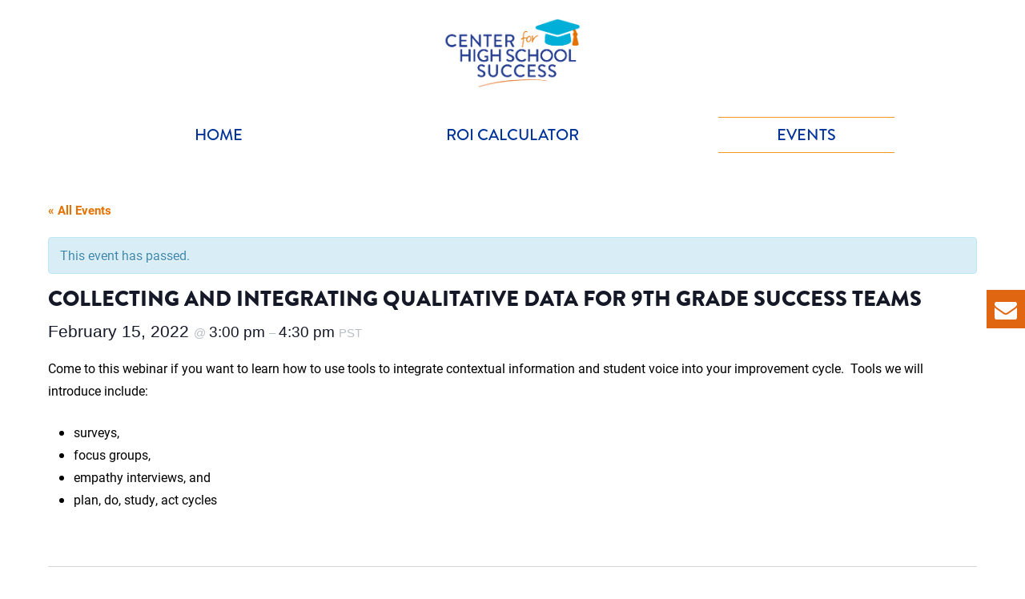

--- FILE ---
content_type: text/css; charset=UTF-8
request_url: https://highschoolsuccess.org/wp-content/themes/primer-child/style.css?ver=1.1579717746
body_size: 3998
content:
/*
Theme Name: Center for High School Success
Theme URI: https://staging1.highschoolsuccess.org
Template: primer
Author: Eric Landolf
Author URI: https://stand.org
Tags: custom-background,custom-colors,custom-header,custom-menu,editor-style,featured-images,flexible-header,left-sidebar,one-column,right-sidebar,rtl-language-support,sticky-post,threaded-comments,three-columns,translation-ready,two-columns
Version: 1.1579717746
Updated: 2020-01-22 18:29:06
*/

/* Fonts */
body, p, ol li, ul li, dl dd, .fl-callout-text {
	font-family: "Roboto", sans-serif;
	font-style: normal;
	font-weight: 400;
}
p.has-secondary-color strong {
	color:#0067b1;
}
h1 {
	font-family:"brandon-grotesque",sans-serif !important;
	font-weight: 900;
	text-transform: uppercase;
}
h2 {
	font-family:"brandon-grotesque",sans-serif !important;
	font-weight: 600;
	text-transform: uppercase;
}
h3 {
	font-family:"brandon-grotesque",sans-serif !important;
	font-weight: 600;
	text-transform: uppercase;
}
h4 {
	font-family:"brandon-grotesque",sans-serif !important;
	font-weight: 500;
	text-transform: uppercase;
}

/* Buttons */
.wp-block-button {
	text-align: center;
	text-transform: uppercase;
	font-weight: 600;
}
.wp-block-button a {
	background: #f89729;
	padding: 1.25em 2em;
	transition: background 1s ease;
	box-shadow: 0px 3px 5px #404040;
}
.wp-block-button a:hover {
	background: #e16612;
}
input[type="submit"] {
	background: #f89729 !important;
	padding: 1.25em 2em;
	transition: background 1s ease;
	box-shadow: 0px 3px 5px #404040;
	border-radius:50px;
	text-transform: uppercase;
	font-family: "news-gothic-std", sans-serif !important;
	font-weight: 600;
}
input[type="submit"]:hover {
	background: #e16612 !important;
}
figcaption a {
	color:#0067b1 !important;
}
.contact-us input[type="submit"], .contact-us-2 input[type="submit"] {
	margin-left:50% !important;
}

/* Images */
.img-center {
	text-align:center;
}
.custom-logo-link {
	max-width:calc(356px /2);
}

/* Header */
.site-title-wrapper {
	display:flex;
	justify-content: center;
	padding: 2% 1rem;
}

/* Navigation */
@media only screen and (min-width: 61.063em) {
	#menu-header-navigation {
		display:flex;
		align-items:center;
	}
	#menu-header-navigation > li {
		flex-grow: 1;
		flex-shrink: 1;
		flex-basis: 0px;
		text-align:center;
	}
	.main-navigation ul ul a {
		width:100%;
	}
}
#menu-header-navigation a {
	text-transform: uppercase;
	font-family:"brandon-grotesque",sans-serif !important;
	font-weight:500;
	position: relative;
}
.main-navigation .current_page_item > a, 
.main-navigation .current-menu-item > a, 
.main-navigation .current_page_ancestor > a, 
.main-navigation .current_page_parent > a, 
.main-navigation .current-menu-ancestor > a {
	background:white;
}
.main-navigation a:hover, 
.main-navigation a:focus, 
.main-navigation a:visited:hover, 
.main-navigation .expand:hover, 
.main-navigation .expand:focus, 
.main-navigation .expand:visited:hover {
	background:white;
}

#menu-header-navigation > li a:before {
	transition: border .25s ease;
	border-color:#f89720;
	content:'';
	display:block;
    position: absolute;
	pointer-events:none;
	left: 20%;
    right: 20%;
    top: 20%;
	bottom: 20%;
}
#menu-header-navigation > li.current_page_item > a:before,
#menu-header-navigation > li.current-menu-ancestor > a:before,
#menu-header-navigation > li.current-menu-ancestor li.current_page_item > a:before {
	border-top: 1px solid #f89720;
	border-bottom: 1px solid #f89720;
}
#menu-header-navigation > li a:hover:before {
	border-top: 3px solid #f89720;
	border-bottom: 3px solid #f89720;
}f

.main-navigation .sub-menu {
	min-width:100%;
}
.main-navigation li li {
	min-width:100%;
}
.main-navigation-container {
	/* box-shadow: 0px 1px 20px 0px rgba(0,0,0,.2); */
	position: relative;
	z-index: 1;
}
/* #masthead {
	position:relative;
	z-index: 2;
} */
.site-content {
	position: relative;
	z-index: 0;
}

/* Sub Navigation */
#main-header-navigation > li {
	position:initial;
}
.sub-menu {
	display:flex;
	border-top: 1px solid;
	min-width: unset !important;
}
.main-navigation li li {
	width:auto;
	min-width:unset;
	flex-grow: 1;
    flex-shrink: 1;
    flex-basis: 0px;
}
.main-navigation ul ul {
	box-shadow: 0px 2px 5px #404040;
	z-index: 0;
}

/* Page Title */
.page-title-container {
	display:none;
}

/* Site Content */
.site-content {
	margin-top:0;
}
.hentry {
	margin-bottom:0;
	padding-top:0;
}
.page-content, .entry-content, .entry-summary {
	margin:0;
}

/* Section Content */
.bg-s3 {
	background:#e16612;
	border-color:#e16612;
}
.bg-p1 {
	background:#0067b1;
	border-color:#0067b1
}
.bg-p2 {
	background:#00b6de;
	border-color:#00b6de;
}
.section-header {
	color:white;
	padding:.7em;
	padding-bottom:0;
	position:relative;
	filter:	drop-shadow(0 2px 5px #40404080);
	z-index: 1;
	margin-top:0 !important;
}
.section-header.bg-img {
	background:url(/wp-content/uploads/2020/01/divider-bg-top.jpg);
	background-position:bottom;
	text-shadow: 2px 2px 8px black;
}
.section-header:not(:first-child) {
	margin-bottom:calc(32px + 1rem);
}
.section-header-right {
	text-align:right;
}
.section-header:after {
	content:'';
	display:block;
	background:inherit;
	height:32px;
	min-height:32px;
	clip-path: polygon(0 0, 100% 0, 0 100%);
	-webkit-clip-path: polygon(0 0, 100% 0, 0 100%);
	transform: translateZ(0);
	position: absolute;
	bottom:-31px;
	left:0;
	right:0;
}
.section-header:not(.bg-img):after {
	border-top:1px solid;
	border-color:inherit;
}
.section-header.bg-img:after {
	background:url(/wp-content/uploads/2020/01/divider-bg-bottom.jpg);
	background-position:top;
}
.section-header-right:after {
	clip-path: polygon(0 0, 100% 0, 100% 100%);
	-webkit-clip-path: polygon(0 0, 100% 0, 100% 100%);
}

/* Opening section on pages */
.wp-block-group__inner-container {
	position:relative;
}
.opener-bg {
	position:relative;
	color:white;
}
.opener-bg:before {
	content:'';
	position:absolute;
	top:0;
	bottom:0;
	left:0;
	right:0;
	background: inherit;
}

/* Section with dividers */

.section-dividers .wp-block-columns:not(:last-child) {
	border-bottom: 1px solid;
}
.section-dividers  .wp-block-column > :last-child {
	margin-bottom:28px;
}
.section-dividers .wp-block-columns .wp-block-column:first-child {
	max-width: 160px;
}
.section-dividers h2 {
	margin-top:0;
}

/* Widget Layouts - Diagonal section */
.diagonal-section .wp-block-columns {
	margin-bottom:0;
}
.diagonal-section .wp-block-column {
	flex-basis:50%;
}
.diagonal-section .wp-block-image {
	margin:0;
	position:relative;
	line-height:0;
}
.diagonal-section .wp-block-column {
	display:flex;
	align-items:center;
	justify-content: center;
}
.diagonal-section .wp-block-column > p {
	max-width:65%;
	font-size:1.25rem;
}
.diagonal-section .wp-block-column:not(:first-child) {
	margin-left:0;
}
.diagonal-section .wp-block-columns:not(.no-clip-last) .wp-block-image img {
	clip-path: polygon(0 16px, 100% 0, 100% calc(100% - 16px), 0% 100%);
	-webkit-clip-path: polygon(0 16px, 100% 0, 100% calc(100% - 16px), 0% 100%);
}
.diagonal-section .wp-block-columns.no-clip-last .wp-block-image img {
	clip-path: polygon(0 16px, 100% 0, 100% 100%, 0% 100%);
	-webkit-clip-path: polygon(0 16px, 100% 0, 100% 100%, 0% 100%);
}
.diagonal-section .wp-block-columns:nth-child(even) {
	margin-top:calc(-16px * 2);
}
.diagonal-section .wp-block-columns:nth-child(even) .wp-block-column p {
	margin-top:calc(16px * 2);
}
.diagonal-section .wp-block-columns:first-child .wp-block-column > p {
	margin-top:-16px;
}
.diagonal-section .wp-block-columns:last-child .wp-block-column > p {
	margin-top:0;
}

/* Icons */
.blocks-gallery-caption, .wp-block-embed figcaption, .wp-block-image figcaption {
	font-family:"brandon-grotesque",sans-serif !important;
	font-weight: 600;
	color:#0067b1;
	text-transform: uppercase;
	margin: 0;
	font-size:1em;
	line-height:1.5;
}
.wp-block-image figcaption strong {
	text-transform:initial;
}
.no-margin {
	margin:0;
}
.how-we-help .wp-block-column {
	min-width:192px;
	margin-left:0 !important
}
.how-we-help .wp-block-columns {
	flex-wrap:wrap !important;
	justify-content: center;
}
.how-we-help figcaption {
	word-wrap:initial;
	word-break:initial;
	font-size:13px !important;
}


/* Map */
.map-section .wp-block-image svg {
	width:100%;
	height:auto;
}
.map-section .wp-block-column {
	display:flex;
	align-items:center;
	justify-content: center;
}

/* Widget Layouts - Testimonial Slider */
.slider-content-mobile {
	margin-left:35px;
	margin-right:35px;
}
.bubble-bg {
	transition: background .5s ease;
	background: url(/wp-content/uploads/2020/01/side-bubble.svg);
    background-size: 100% 100%;
	background-repeat: no-repeat;
	position: absolute;
	top:0;
	left:0;
	right:0;
	bottom:0;
	z-index: -1;
}
.n2-ss-slide-active .bubble-bg {
	transition: background .5s ease;
	background: url(/wp-content/uploads/2020/01/speech_bubble_big-1.svg);
	background-size: 100% 100%;
	background-repeat: no-repeat;
}
.bubble-text {
	padding:15% 24%;
	position:relative;
}
.bubble-text-long {
	padding: 21% 26%;
}
.bubble-text p:not(:last-child) {
	margin-bottom:1.5em !important;
}
.bubble-author {
	display:flex;
	justify-content: flex-end;
	align-items:center;
	position: relative;
	width:120%;
}
.bubble-author p:first-child {
	margin-right:2rem !important;
	color: #f89720 !important;
	font-size:18px !important;
	font-weight:bold !important;
}
.slider-content-mobile-author p {
	color: #f89720 !important;
	font-size:18px !important;
	font-weight:bold !important;
}
.slider-content-mobile-author p {
	margin-top:1rem !important;
}
.bubble-author p:nth-child(2) {
	flex-shrink:0;
}
.bubble-author img,
.slider-content-mobile-author img {
	width:150px !important;
	height:150px !important;
	border-radius:150px !important;
	box-shadow: 4px 4px 8px #404040 !important;
}

.nextend-bullet-bar .n2-bullet.n2-active {
	background: #0067b1 !important;
	border-color: #0067b1 !important;
}
.nextend-bullet-bar .n2-bullet {
	border-color: #0067b1 !important;
}

.wp-block-nextend-smartslider3 .n2-ss-slider .n2-ss-canvas, 
.wp-block-nextend-smartslider3 .n2-ss-slider .n2-ss-slide {
	overflow:visible !important
}
.n2-ss-slider-1 > .n2-ow {
	padding-bottom:10px;
}
.n2-ss-slide-background-color {
	background:transparent !important;
}

/* Contact Form */
.gform_wrapper .top_label li.contact-state ul.gfield_radio {
	display: flex;
	width: 100%;
	flex-wrap:wrap;
    justify-content: space-evenly;
}
.contact-state ul.gfield_radio > li {
	display: flex;
	flex-direction:column;
	margin:0;
	justify-content: center;
	align-items:center;
	min-width:150px;
	margin-bottom: 2em;
	margin-left:3em !important;
	margin-right:3em !important;
}
.contact-state ul.gfield_radio > li input {
	display: none !important;
}
.gform_wrapper .contact-state .gfield_radio li label {
	margin:0;
	width:100%;
	text-align:center;
	max-width:unset;
	font-family:"brandon-grotesque",sans-serif !important;
	text-transform: uppercase;
	color:#e16612;
	font-size:22px;
	font-weight: 800;
	line-height:1.2;
	padding: 1em !important;
	transition: background 1s ease, color 1s ease;
}
.contact-state ul.gfield_radio > li label:before {
	content:'';
	display:block;
	height:150px;
	width:150px;
	border-radius:150px;
	margin-bottom: .5em;
	margin-left:auto;
	margin-right:auto;
}
.contact-state ul.gfield_radio > li label:after {
	font-size:18px;
	font-weight:500;
	color:#f89720;
	transition: color 1s ease;
}
.gfmc-row-1-column, .gfmc-row-2-column {
	width:50% !important;
}
.gfmc-row-2-column li.gfield {
	padding-right:0 !important
}
.gform_wrapper ul .gfmc-column li.gfield:first-child input {
	margin-top:0;
	margin-bottom: 0 !important;
}
.has_first_name > span {
	padding-top:0 !important;
}
ul.gform_fields {
	display: flex;
    flex-wrap: wrap;
}
li.contact-state {
	padding-right:0 !important;
}
li.contact-questions {
	padding-right:0 !important;
	height:100%;
}
body .gform_wrapper .top_label div.ginput_container {
	margin-top:0 !important;
}
body .gform_wrapper ul li.gfield {
	margin-top:0 !important
}
.ginput_container_textarea {
	display: flex;
}
.gfmc-column {
	min-height:160px;
}
.gfmc-row-1-column > ul {
	display: flex;
    flex-direction: column;
    justify-content: space-between;
}
input[type="text"], input[type="email"], input[type="url"], input[type="password"], input[type="search"], input[type="number"], input[type="tel"], input[type="range"], input[type="date"], input[type="month"], input[type="week"], input[type="time"], input[type="datetime"], input[type="datetime-local"], input[type="color"], textarea, .select2-container .select2-choice {
	border-color:#bebebe !important;
}
.gform_wrapper .contact-state ul.gfield_radio li input[type=radio]:checked+label {
	border-radius: 5px;
	background: #e16612;
	color:white;
}
.contact-state ul.gfield_radio > li input[type=radio]:checked+label:after {
	color:white;
}
.gform_wrapper form li.contact-opener {
	width: 50%;
	margin-left: 50% !important;
}

/* Our Team */
.gform_wrapper .top_label li.current-network ul.gfield_radio {
    display: flex;
    width: 100%;
    flex-wrap: wrap;
	justify-content: space-evenly;
}
.current-network ul.gfield_radio > li {
    display: flex;
    flex-direction: column;
    margin: 0;
    justify-content: center;
    align-items: center;
    min-width: 100px;
    margin-bottom: 1em;
    margin-left: 1.5em !important;
	margin-right: 1.5em !important;
	flex-grow: 0;
    flex-shrink: 0;
	flex-basis: 0px;
	justify-content: flex-start;
}
.gform_wrapper .current-network .gfield_radio li label {
	margin:0;
	width:100%;
	text-align:center;
	max-width:unset;
	font-family:"brandon-grotesque",sans-serif !important;
	text-transform: uppercase;
	color:#e16612;
	font-size:16px;
	line-height:1.2;
}
.current-network ul.gfield_radio > li label:before {
	content:'';
	display:block;
	height:100px;
	width:100px;
	border-radius:100px;
	margin-bottom: .5em;
	margin-left:auto;
	margin-right:auto;
	background:url(/wp-content/uploads/2020/01/blank-avatar.png);
	background-size:cover;
	box-shadow: 0px 3px 5px #404040;
}
.current-network ul.gfield_radio > li input {
	display:none !important;
}
.current-network ul.gfield_radio > li label {
	margin-top:0 !important;
	margin-left:0 !important
}
.current-network-bio {
	position:relative;
}
.current-network-bio:before {
	content:'';
	display:block;
	background:url(/wp-content/uploads/2020/01/blank-avatar.png);
	background-size:cover;
	height:150px;
	width:150px;
	border-radius:150px;
	box-shadow: 0px 3px 5px #404040;
	position: absolute;
	top:0;
	left:0;
	transition: border 1s ease;
}
.current-network-bio-text {
	margin-left: 150px;
	padding-left: 2em;
}
.current-network-bio-text h2 {
	color: #f89720;
	font-weight:700 !important;
}
.gform_wrapper .current-network ul.gform_fields li.gfield {
	padding-right: 0 !important;
}
.current-network {
	margin-bottom: 1em;
}
.gform_wrapper .current-network ul.gfield_radio li input[type=radio]:checked+label:before {
	border: 5px solid #f89720;
}
.gform_wrapper ul.gfield_radio li {
	overflow:visible !important;
}

/* Contact Us - Alternate Design */
.contact-us-bio {
	margin-top:2em;
	text-align:center;
}
.contact-us-bio:before {
	content:'';
	display:block;
	background:url(/wp-content/uploads/2020/01/blank-avatar.png);
	background-size:cover;
	height:150px;
	width:150px;
	border-radius:150px;
	box-shadow: 0px 3px 5px #404040;
	margin-left:auto;
	margin-right:auto;
}
.contact-us-bio h2 {
	color: #e16612;
    font-size: 22px;
    font-weight: 800 !important;
    line-height: 1.2;
	margin: 0;
	margin-top:.5em;
}
.contact-us-bio h3 {
	font-size: 18px;
    font-weight: 500;
	color: #f89720;
	text-transform: uppercase;
	margin:0;
}

/* Research Page */
.resource-link {
	list-style:none;
	padding-left:60px;
}
.resource-link li {
	position:relative;
	margin-bottom:1rem;
}
.resource-link li:before {
	position: absolute;
	content:'';
	background:url(/wp-content/uploads/2020/02/oragne-link.png);
	left:-60px;
	top:0;
	width:40px;
	height:40px;
	background-size: 100% 100%;
}

/* Zoom Hover */
figure.hover-zoom:hover img {
	transform:scale(1.1);
}
figure.hover-zoom img {
    -webkit-transform: scale(1);
    transform: scale(1);
    -webkit-transition: .3s ease-in-out;
    transition: .3s ease-in-out;
}

/* Current Network State Page Accordions */
.wpsm_panel-title a {
	display:flex !important;
	align-items: center;
}
.ac_title_class {
	order:1;
	display:flex !important;
	align-items: center;
	font-family:"brandon-grotesque",sans-serif !important;
	color: #404040;
	font-weight: 700 !important;
	text-transform: uppercase;
}
.ac_open_cl_icon {
	order:2;
	margin-left:auto;
}
/* span.ac_title_class:before {
	content:'';
	display:inline-block;
	background:url(/wp-content/uploads/2020/01/blank-avatar.png);
	background-size:cover;
	height:100px;
	width:100px;
	border-radius:100px;
	box-shadow: 0px 3px 5px #404040;
	margin-right:1em;
	transition: border .5s ease;
} */
.acc-a span.ac_title_class:before  {
	border:5px solid #f89720;
}

/* Current Network */
.wp-block-image svg {
	width:100%;
	height:auto;
}

/* Footer */
#colophon {
	position:relative;
	z-index: 2;
}
.site-info-wrapper .site-info {
	text-align:center;
}
.site-info-wrapper .site-info-text {
	width:100%;
}
.site-info-wrapper {
	padding:.25em;
}
.wp-image-68 {
	max-width:calc(360px / 2) !important;
}
.footer-widget-area {
	padding-top:0;
	padding-bottom:0;
}


/* Mobile */
.our-team-mobile { 
	display:none;
}
.testimonials-mobile {
	display:none;
}
@media only screen and (min-width: 61.063em) {
	.diagonal-section .wp-block-columns {
		margin-left:-54px;
		margin-right:-54px;
	}
	.section-header {
		margin: 0 -54px;
	}
	.wp-block-nextend-smartslider3 {
		margin-left: -54px;
		margin-right: -54px;
	}

	.opener-bg:before {
		margin-left: -54px;
		margin-right: -54px;
	}
}
@media only screen and (max-width: 61.063em) {
	.menu-header-navigation-container {
		position: absolute;
		right:0;
		top:-16px;
		box-shadow: 0px 3px 5px #40404059;
	}
	#menu-header-navigation {
		width: 300px;
    	margin-left: auto;
   		border-left: 1px solid #e6e6e6;
		border-top: 1px solid #e6e6e6;
		background:white;
	}
	#menu-header-navigation a {
		text-align:center;
	}
	.main-navigation .expand {
		border-bottom: 1px solid #e6e6e6;
		border-left: 1px solid #e6e6e6;
		color: #00b6de;
		cursor:pointer;
	}
	.main-navigation .expand:hover,
	.main-navigation .expand:focus  {
		color: #00b6de !important;
	}
	.main-navigation.open ul a:not(.expand) {
		border-bottom:1px solid #e6e6e6;
	}
	.menu-item-has-children > a {
		width: calc(100% - 50px);
	}
	.main-navigation ul ul {
		box-shadow: none;
	}
	.sub-menu {
		border-top:2px solid #f89720;
		border-bottom:2px solid #f89720;
	}

	.diagonal-section .wp-block-columns {
		flex-wrap:wrap !important;
	}
	.diagonal-section .wp-block-column {
		flex-basis:100%;
	}
	.diagonal-section .wp-block-image {
		max-width:unset;
		width:100%;
	}
	.diagonal-section .wp-block-image img {
		max-width:unset;
		width:100%;
		height:auto !important;
	}
	.section-header + .diagonal-section {
		margin-top:-22px;
	}
	.diagonal-section .wp-block-columns:first-child .wp-block-column > p {
		margin-top:1em;
		margin-bottom:.5em;
	}
	.diagonal-section .wp-block-columns:nth-child(even) {
		margin-top:0;
	}
	.diagonal-section .wp-block-columns:nth-child(even) .wp-block-column:first-child {
		order:2;
	}
	.diagonal-section .wp-block-columns:nth-child(even) .wp-block-column:last-child {
		order:1;
	}
	.diagonal-section .wp-block-columns:nth-child(even) .wp-block-column p {
		margin-bottom:.5em;
	}
	.diagonal-section .wp-block-columns:last-child .wp-block-column > p {
		margin-top:1em;
		margin-bottom:1.5em;
	}
	.diagonal-section .no-clip-last .wp-block-image img {
		clip-path: polygon(0 16px, 100% 0, 100% calc(100% - 16px), 0% 100%) !important;
		-webkit-clip-path: polygon(0 16px, 100% 0, 100% calc(100% - 16px), 0% 100%) !important;
	}
	.diagonal-section .wp-block-image {
		display:block;
	}
	
	.how-we-help p {
		max-width:85%;
		margin-left:auto;
		margin-right:auto;
	}
	.how-we-help .wp-block-image {
		max-width:215px;
	}
	.how-we-help .wp-block-column {
		justify-content: center;
		display: flex;
	}

	.map-section .wp-block-columns {
		flex-wrap:wrap !important;
	}
	.map-section .wp-block-column {
		flex-basis:100% !important;
		margin-left:0 !important
	}
	.map-section p {
		max-width:85%;
	}

	.research .wp-block-columns,
	.single-column-mobile {
		flex-wrap:wrap !important;
	}
	.research .wp-block-column,
	.single-column-mobile .wp-block-column {
		flex-basis:100% !important;
		margin-left:0 !important
	}
	.research p {
		max-width:85%;
		margin-left: auto;
		margin-right: auto;
	}

	.opener-bg p {
		padding-left:2em;
		padding-right:2em;
	}

	.section-dividers .wp-block-columns {
		flex-wrap:wrap;
		justify-content:center;
	}
	.section-dividers .wp-block-column {
		flex-basis:100% !important;
	}
	.section-dividers .wp-block-column:nth-child(2n) {
		margin-left:0;
	}

	.contact-form .gfmc-row-1-column {
		width:100% !important;
		margin-bottom:1em;
	}
	.contact-form .gfmc-row-2-column {
		width:100% !important;
	}
	.contact-us input[type="submit"], 
	.contact-us-2 input[type="submit"] {
		margin-left:0 !important;
	}
}
@media only screen and (max-width: 800px) {
	.diagonal-section .wp-block-column > p {
		max-width:90%;
	}

	.how-we-help .wp-block-image {
		max-width:115px;
		margin:0;
	}

	.testimonials-desktop {
		display:none;
	}
	.testimonials-mobile {
		display:block;
	}

	.section-header-right.section-header-left-mobile {
		text-align:left;
	}
	.section-header-right.section-header-left-mobile:after {
		clip-path: polygon(0 0, 100% 0, 0 100%);
		-webkit-clip-path: polygon(0 0, 100% 0, 0 100%);
	}
	.section-header.section-header-right-mobile {
		text-align:right;
	}
	.section-header.section-header-right-mobile:after {
		clip-path: polygon(0 0, 100% 0, 100% 100%);
		-webkit-clip-path: polygon(0 0, 100% 0, 100% 100%);
	}

	.current-network-bio:before {
		display:none;
	}
	.current-network-bio-text {
		margin:0;
		padding-left:0;
	}

	.our-team-no-mobile {
		display:none;
	}
	.our-team-mobile {
		display:block;
	}
}
@media only screen and (max-width: 40.063em) {
	footer .widget_media_image {
		text-align:center;
		padding-bottom:0;
	}
	footer .widget_text {
		padding-top:0;
	}
	footer .textwidget p {
		text-align:center !important;
	}
	.footer-widget-area .footer-widget {
		margin-bottom:0 !important;
	}
}
.menu-toggle {
	padding-top:0 !important;
	top:-84px;
}
.main-navigation-container {
	z-index:10;
}
.site-info-wrapper .site-info-text {
	width:100% !important;
	margin:0 !important;
}

/* Fix for iphone Zoom on form */
@media screen and (-webkit-min-device-pixel-ratio: 0) {
select:focus, textarea:focus, input:focus, .gform_wrapper select, .gform_wrapper textarea, .gform_wrapper input {
		font-size: 16px !important;
	}
}

/* Fix to align center youtube embeds */
.wp-block-embed-youtube.aligncenter .wp-block-embed__wrapper {
	text-align:center;
}

--- FILE ---
content_type: text/css; charset=UTF-8
request_url: https://highschoolsuccess.org/wp-content/themes/primer-child/additional-styles.css?ver=1.1579717746
body_size: 7945
content:
/* New Fonts */
body, p, ol li, ul li, dl dd, .fl-callout-text {
	font-family: "roboto", sans-serif;
}
blockquote, .entry-meta, .entry-footer, .comment-list li .comment-meta .says, .comment-list li .comment-metadata, .comment-reply-link, #respond .logged-in-as {
	font-family: "roboto", sans-serif;
}

/* Migrate to additional styles for easy editing */
	/* Contact Form */	
	.contact-card.contact-card-az .contact-us-bio:before {
		background:url(/wp-content/uploads/2020/07/Keith-Smith.jpg) no-repeat;
		background-size:cover;
	}
	.contact-card.contact-card-co .contact-us-bio:before {
		background:url(/wp-content/uploads/2020/01/judith_martinez.jpg) no-repeat;
		background-size:cover;
	}
	.contact-card.contact-card-memphis .contact-us-bio:before { 
		background:url(/wp-content/uploads/2020/02/lori_oduyoye.jpg) no-repeat;
		background-size:cover;
	}
	.contact-card.contact-card-or .contact-us-bio:before {
		background:url(/wp-content/uploads/2020/01/tara-debois.jpg) no-repeat;
		background-size:cover;
	}
	.contact-card.contact-card-wa .contact-us-bio:before {
		background:url(/wp-content/uploads/2020/07/Henterson-Carlisle-BW-scaled.jpg) no-repeat;
		background-size:cover;
	}
	.contact-card.contact-card-la .contact-us-bio:before {
		background:url(/wp-content/uploads/2020/02/lori_oduyoye.jpg) no-repeat;
		background-size:cover;
	}
	.contact-card.contact-card-in .contact-us-bio:before {
		background:url(/wp-content/uploads/2021/07/CHSS-Rebecca-Bancroft-BW.jpeg) no-repeat;
		background-size:cover;
	}

	/* Current Network State Pages */
		/* Multiple States */
		.current-network ul.gfield_radio input[value="Ajai Huja"]+label:before,
		.cn-oregon-bio.cn-oregon-bio-ajai .current-network-bio:before,
		.cn-washington-bio.cn-washington-bio-ajai .current-network-bio:before {
			background:url(/wp-content/uploads/2020/01/Ajai.png) no-repeat;
			background-size:cover;
		}
		.current-network ul.gfield_radio input[value="Habib Bangura"]+label:before,
		.cn-arizona-bio.cn-arizona-bio-habib .current-network-bio:before,
		.cn-memphis-bio.cn-memphis-bio-habib .current-network-bio:before {
			background:url(/wp-content/uploads/2020/01/habib.jpg) no-repeat;
			background-size:cover;
		}
		.current-network ul.gfield_radio input[value="Keith Smith"]+label:before,
		.cn-washington-bio.cn-washington-bio-keith-smith .current-network-bio:before,
		.cn-arizona-bio.cn-arizona-bio-keith-smith .current-network-bio:before {
			background:url(/wp-content/uploads/2020/07/Keith-Smith.jpg) no-repeat;
			background-size:cover;
		}

		/* Arizona */
		.current-network ul.gfield_radio input[value="Angie Thomas"]+label:before,
		.cn-arizona-bio.cn-arizona-bio-angie-thomas .current-network-bio:before  {
			background:url(/wp-content/uploads/2021/08/angie-thomas_bw.jpeg) no-repeat;
			background-size:cover;
		}

		/* Colorado */
		.current-network ul.gfield_radio input[value="Judith Martinez"]+label:before,
		.cn-colorado-bio.cn-colorado-bio-judith .current-network-bio:before  {
			background:url(/wp-content/uploads/2020/01/judith_martinez.jpg) no-repeat;
			background-size:cover;
		}
		.current-network ul.gfield_radio input[value="Gina Yacovetta"]+label:before,
		.cn-colorado-bio.cn-colorado-bio-yacovetta .current-network-bio:before  {
			background:url(/wp-content/uploads/2021/07/CHSS-Gina-Yacovetta-BW-pic.png) no-repeat;
			background-size:cover;
		}

		/* Louisiana */
		.current-network ul.gfield_radio input[value="Eric Nelson"]+label:before,
		.cn-louisiana-bio.cn-louisiana-bio-nelson .current-network-bio:before {
			background:url(/wp-content/uploads/2021/07/CHSS-Eric-Nelson-BW-pic.png) no-repeat;
			background-size:cover;
		}

		/* Memphis */
		.current-network ul.gfield_radio input[value="Nina Reed"]+label:before,
		.cn-memphis-bio.cn-memphis-bio-nina .current-network-bio:before {
			background:url(/wp-content/uploads/2020/02/nina_reed.jpg) no-repeat;
			background-size:cover;
		}
		.current-network ul.gfield_radio input[value="Lori Oduyoye"]+label:before,
		.cn-memphis-bio.cn-memphis-bio-lori .current-network-bio:before {
			background:url(/wp-content/uploads/2020/02/lori_oduyoye.jpg) no-repeat;
			background-size:cover;
		}
		.current-network ul.gfield_radio input[value="Torian Black"]+label:before,
		.cn-memphis-bio.cn-memphis-bio-torian .current-network-bio:before {
			background:url(/wp-content/uploads/2022/03/torian-black-bw.jpg) no-repeat;
			background-size:cover;
		}
		
	
		/* Oregon */
		.current-network ul.gfield_radio input[value="Brian Flannery"]+label:before,
		.cn-oregon-bio.cn-oregon-bio-brian .current-network-bio:before {
			background:url(/wp-content/uploads/2020/01/brian.png) no-repeat;
			background-size:cover;
		}
		.current-network ul.gfield_radio input[value="Karen Green"]+label:before,
		.cn-oregon-bio.cn-oregon-bio-karen .current-network-bio:before {
			background:url(/wp-content/uploads/2020/01/Karen.png) no-repeat;
			background-size:cover;
		}
		.current-network ul.gfield_radio input[value="Kristin Romano"]+label:before,
		.cn-oregon-bio.cn-oregon-bio-kristin .current-network-bio:before {
			background:url(/wp-content/uploads/2020/04/romano-1.jpg) no-repeat;
			background-size:cover;
		}
		.current-network ul.gfield_radio input[value="Jocelyn Bigay"]+label:before,
		.cn-oregon-bio.cn-oregon-bio-jocelyn .current-network-bio:before {
			background:url(/wp-content/uploads/2020/01/Joclyn.png) no-repeat;
			background-size:cover;
		}
		.current-network ul.gfield_radio input[value="HD Weddel"]+label:before,
		.cn-oregon-bio.cn-oregon-bio-hd .current-network-bio:before {
			background:url(/wp-content/uploads/2020/01/HD.png) no-repeat;
			background-size:cover;
		}
		/* Ajai is in other section */
		.current-network ul.gfield_radio input[value="Rynda Gregory"]+label:before,
		.cn-oregon-bio.cn-oregon-bio-rynda .current-network-bio:before {
			background:url(/wp-content/uploads/2020/01/Rynda.jpg) no-repeat;
			background-size:cover;
		}
		.current-network ul.gfield_radio input[value="Santha Cassell"]+label:before,
		.cn-oregon-bio.cn-oregon-bio-santha .current-network-bio:before {
			background:url(/wp-content/uploads/2020/01/santha.png) no-repeat;
			background-size:cover;
		}
		.current-network ul.gfield_radio input[value="Tara Debois"]+label:before,
		.cn-oregon-bio.cn-oregon-bio-tara .current-network-bio:before {
			background:url(/wp-content/uploads/2020/01/tara-debois.jpg) no-repeat;
			background-size:cover;
		}
		.current-network ul.gfield_radio input[value="Deborah Odell"]+label:before,
		.cn-oregon-bio.cn-oregon-bio-odell .current-network-bio:before {
			background:url(/wp-content/uploads/2021/07/CHSS-Deb-Odell-Pic-BW.png) no-repeat;
			background-size:cover;
		}

		/* Indiana */
		.current-network ul.gfield_radio input[value="Rebecca Bancroft"]+label:before,
		.cn-arizona-bio.cn-arizona-bio-bancroft .current-network-bio:before {
			background:url(/wp-content/uploads/2021/07/CHSS-Rebecca-Bancroft-BW.jpeg) no-repeat;
			background-size:cover;
		}


		/* Washington */
		.current-network ul.gfield_radio input[value="Kaaren Andrews"]+label:before,
		.cn-washington-bio.cn-washington-bio-kaaren .current-network-bio:before {
			background:url(/wp-content/uploads/2020/01/kaaren_andrews.jpg) no-repeat;
			background-size:cover;
		}
		.current-network ul.gfield_radio input[value="Henterson Carlisle"]+label:before,
		.cn-washington-bio.cn-washington-bio-henterson .current-network-bio:before {
			background:url(/wp-content/uploads/2020/07/Henterson-Carlisle-BW-scaled.jpg) no-repeat;
			background-size:cover;
		}
		.current-network ul.gfield_radio input[value="Jennifer Wiley"]+label:before,
		.cn-washington-bio.cn-washington-bio-jennifer .current-network-bio:before {
			background:url(/wp-content/uploads/2020/02/Jennifer_Wiley-bw.jpg) no-repeat;
			background-size:cover;
		}
		.current-network ul.gfield_radio input[value="Sarah Smith"]+label:before,
		.cn-washington-bio.cn-washington-bio-sarah-smith .current-network-bio:before {
			background:url(/wp-content/uploads/2020/07/Sarah-Smith-wa.jpg) no-repeat;
			background-size:cover;
		}
		.current-network ul.gfield_radio input[value="Melissa Rysemus"]+label:before,
		.cn-washington-bio.cn-washington-bio-rysemus .current-network-bio:before {
			background:url(/wp-content/uploads/2021/07/CHSS-Melissa-Rysemus-BW-photo.jpeg) no-repeat;
			background-size:cover;
		}
		.current-network ul.gfield_radio input[value="Douglas Judge"]+label:before,
		.cn-washington-bio.cn-washington-bio-judge .current-network-bio:before {
			background:url(/wp-content/uploads/2021/07/CHSS-Doug-Judge.png) no-repeat;
			background-size:cover;
		}
		.current-network ul.gfield_radio input[value="Molly Lawson"]+label:before,
		.cn-washington-bio.cn-washington-bio-lawson .current-network-bio:before {
			background:url(/wp-content/uploads/2021/07/CHSS-Molly-Lawson-BW.jpeg) no-repeat;
			background-size:cover;
		}

/* Fix for Accordion Blocks */
span.ac_title_class:before {
	display:none;
}
.current-network span.ac_title_class:before {
	display:inline-block;
}

/* Recaptcha */
body .gform_wrapper .top_label div.ginput_container.ginput_recaptcha {
	margin-top: 12px !important;
}

.wpfront-message {
	margin-left:3em;
	margin-right:3em;
}
a.wpfront-button {
	margin-bottom:1em;
}

/* Donations */
/* fix for layout break */
.column-count-1-of-2,
.column-count-2-of-2 {
	float:left;
	width:50%;
}
.multicolumn-wrapper > ul {
	padding-left:0;
}

/* Design Flexibility: Gravity Form */
.gform_body h1 {
	font-size:52px;
	font-family:"brandon-grotesque";
	font-weight:900 !important;
	color:#0067b1;
	text-transform: uppercase;
	text-align: center;
	letter-spacing: -3px;
	line-height: 100%;
}
.gsection, 
.gfield_price .gfield_label {
	background-color:#e6e6e6;
	margin-bottom:.25em !important;
	border-bottom:none !important;
	padding:8px !important;
	padding-left:13px !important;
	padding-top:10px !important;
	width:100%;
}
h2.gsection_title,
.gfield_label {
	font-family:"brandon-grotesque";
	color: #787f84;
	text-transform: uppercase;
	font-size:18px !important;
	line-height: 1.4 !important;
}
.gfield_price input[type=radio] {
	display: none !important;
}
.gfield_price ul {
	width:100% !important;
	display: flex;
	flex-wrap:wrap;
	flex-direction: row;
	margin-top:0 !important;
	margin-bottom:0 !important;
}
.gfield_price li {
	display: block;
	text-align: center;
	width:160px !important;
	height:100px !important;
	flex-grow:1;
	border:10px solid transparent;
	min-width:160px;
	margin-bottom:0!important;
}

.gfield_price li:last-child label {
	background-color:white;
	text-transform: uppercase;
	color:#0067b1;
	border:2px solid #0067b1;
}

.gfield_price label {
	background-color:#0067b1;
	margin:0!important;
	display: block!important;
	width:100%;
}
.gfield_price li > label {
	color:white;
	font-size:2em !important;
	padding:0!important;
	font-weight:400;
	height:100%;

	display: flex!important;
	align-items: center;
	justify-content: center;

	padding:10px!important;
}
div.ginput_container_radio {
	margin-top:10px !important;
}
li.gfield:not(.gfield_price) > label.gfield_label,
.eel-echeck label {
	color:#0067b1;
}
.gform_wrapper .field_sublabel_below .ginput_complex.ginput_container label, .gform_wrapper .field_sublabel_below div[class*=gfield_time_].ginput_container label {
	margin:0 0 0 0 !important;
}
span.name_first label,
span.name_last label,
span.address_line_1 label,
span.address_city label,
span.address_state label,
span.address_zip label {
	display: none !important;
}
span.address_line_1 {
	display: block;
}
span.address_country {
	display:none !important;
}
input[type="text"], 
input[type="email"], 
input[type="url"], 
input[type="password"], 
input[type="search"], 
input[type="number"], 
input[type="tel"], 
input[type="range"], 
input[type="date"], 
input[type="month"], 
input[type="week"], 
input[type="time"], 
input[type="datetime"], 
input[type="datetime-local"], 
input[type="color"], 
textarea,
.select2-container .select2-choice {
	border:1px solid #bebebe;
	border-radius: 0;
	border-color: #bebebe !important;
	padding-left:10px !important;
	padding-right:10px !important;
	color:#252525 !important;
}
.gform_body select {
	-webkit-appearance: none;
	-moz-appearance: none;
	background-position: right 50%;
	background-repeat: no-repeat;
	background-image: url([data-uri]);
	padding: .5em;
	padding-right: 1.5em;
	border:1px solid #bebebe;
	background-color:transparent;
	height: 40px;
	-webkit-appearance: none;
	border-radius:0;
	margin:0 !important;
}

.gform_body select::-ms-expand { 
	display: none; 
}
tr.dvrecurtyp,
tr.dvperdcty,
tr.dvnoofpymnts {
	display:none!important;
}

/* Amount Radios */
input[type=radio] {
	margin-top:0 !important;
}
li.donation-buttons label {
	max-width:none !important;
}
li.donation-buttons ul.gfield_radio li input[type=radio]:checked+label {
	background-color:#f1645d;
}
li.donation-buttons ul.gfield_radio li input[type=radio]+label:hover {
	background-color:#f1645d;
}
li.donation-buttons ul.gfield_radio li:last-child input[type=radio]:checked+label {
	color:white;
	border:2px solid #f1645d;
}
li.donation-buttons ul.gfield_radio li:last-child input[type=radio]+label:hover {
	color:white;
	border:2px solid #f1645d;
}
@media only screen and (min-width: 641px) {
	.gform_wrapper ul.gform_fields li.gfield {
		padding-right:0 !important;
	}
}

/* Two Column Form */
.column-count-1-of-2 > div {
	padding:1em;
}
.column-count-2-of-2 > div {
	padding:1em;
}
.column-count-2-of-2 > div > ul {
	padding-left:0;
	margin-bottom:0;
}
body .gform_wrapper .top_label div.ginput_container {
	margin-top:0 !important;
}
body .gform_wrapper ul li.gfield {
	margin-top:.5em !important;
}
span.address_city,
span.address_state,
span.address_zip {
	width: calc( (100% - 2em) / 3 ) !important;
	margin-right:0 !important;
	padding-right:0 !important;
}
/* IE Rounding Fix */
span.address_zip {
	width: calc( (100% - 2em) / 3 - .01px ) !important;
}
span.address_state {
	margin-left:1em !important;
	margin-right:1em !important;
}
body .gform_wrapper .ginput_complex.ginput_container_address span.ginput_right+span.ginput_left {
	padding-right:0 !important;
}

/* Payment Information */
li.custom-section {
	margin-bottom:0 !important;
	padding:0 !important;
}
li.custom-section h2.gsection_title {
	line-height: 1.3;
	padding: 8px !important;
	padding-left: 13px !important;
	padding-top: 10px !important;
	margin-bottom: .25em !important;
	font-weight:500;
	font-style:normal;
}


/* Other Fields */
.gform_wrapper li.eel-credit {
	width:100%!important;
}
.gform_wrapper .gform_footer input.button, .gform_wrapper .gform_footer input[type=submit] {
	margin-right:0;
}
body .gform_wrapper ul li.field_description_below div.ginput_container_radio {
	margin-top:0 !important;
}
body .gform_wrapper ul li.eel-credit {
	margin-top:.75em;
}
body .gform_wrapper ul li.eel-credit .gfield_label_before_complex {
	display: none !important;
}
div.ginput_container_creditcard span.ginput_full {
	display: flex;
	flex-wrap:wrap;
}
div.gform_card_icon_container + label {
	font-family: "brandon-grotesque";
	color: #0067b1;
	text-transform: uppercase;
	font-size: 18px !important;
	line-height: 1.4 !important;
	width: 50%;
	order:1;
	margin:0 !important;
	align-items: flex-end;
	display: flex !important;
	font-weight:500;
}
.gform_card_icon_container {
	order:2;
	width: 50%;
	margin:0 !important;
	display: block;
}
div.gform_card_icon_container + label + input {
	order:3;
	width:100%;
	display: block;
}
.gform_wrapper div.gform_card_icon {
	float:right !important;
}
.gform_wrapper div.gform_card_icon:first-child {
	margin-right:0;
}
.gform_wrapper input[type=submit] {
	text-transform: uppercase;
	font-family: "brandon-grotesque";
	font-weight: 900;
	font-size:3em !important;
	background-color: #e16612;
	border-radius:0;
	padding:0 !important;
	line-height: 2;
	min-height: 2rem;
	width:100% !important;
}
.gform_wrapper input[type=submit]:hover,
.gform_wrapper input[type=submit]:active,
.gform_wrapper input[type=submit]:focus {
	background-color: #f89720 !important;
}
.gform_wrapper label.gfield_label {
	font-weight:500 !important;
}
.legal-disclaimer p {
	font-size:14px;
	color:#787f84;
	font-style:italic;
	margin-bottom:0;
}
.gform_wrapper.gform_validation_error .gform_body ul li.gfield.gfield_error:not(.gf_left_half):not(.gf_right_half) {
	max-width:100% !important;
}

/* Error Notification fix */
.eel-email input,
.eel-phone input {
	width:100% !important;
}

/* Lock on Donate Form */
.gform_footer {
	position:relative;
	padding-top:0 !important;
	padding-bottom:0 !important;
}
.icon-lock {
	font-size:30px;
	color:white;
	position: absolute;
	top:2rem;
	left:2rem;
	pointer-events: none;
}

/* Monthly Donation Positioning */
.trpayoptns td {
	width:33%;
}
.trpayoptns td:nth-child(2),
.trpayoptns td:nth-child(3) {
		text-align:center;
}

/* Mobile for Gravity Forms */
@media only screen and (max-width: 61.063em) {
	li.divider-list-item {
		width: 100% !important;
	}
	.gform_wrapper .gform_footer {
		width:100% !important;
		margin-left:0 !important;
		margin-right:0 !important;
	}
	input[type='submit'].gform_button{
		font-size:2em!important;
	}
	div.gform_footer {
		padding-left:1em !important;
		padding-right:1em !important;
	}
	.icon-lock {
		top: 18px;
		font-size:24px;
	}
}

/* Donation Thank You Page */
#gform_confirmation_message_1 h1 {
	text-transform: uppercase;
	color:#0067b1;
	font-family:'brandon-grotesque';
}

/* Error Notification Fixes */
.gform_wrapper li.gfield_error select:not([multiple]) {
	border:1px solid #790000;
}
.donation-buttons.gfield_error .gfield_label {
	color:#787f84;
}

/* Echeck Fields */
.gfcnp_echeck_complex input,
.gform_body .gfcnp_echeck_complex select {
	margin-bottom:8px !important;
}

/* Hero Text on Non-home Pages */
.stake-content {
	display: flex;
	align-items: center;
	justify-content: center;
	height:200px;
	min-height: 200px;
}
.stake-content h1 {
	font-family: "brandon-grotesque";
	text-shadow: 2px 2px black;
	text-transform: uppercase;
	color: white;
	font-size: 48px;
	text-align: center;
	max-width: 530px;
	font-weight: 900;
	padding-left: .25em;
	padding-right: .25em;
	line-height: 100%;
}
@media only screen and (max-width: 780px) {
	.stake-content h1 {
		font-size:32px;
		margin-top:2.5em;
	}
}

/* Gravity Form Mobile */
@media only screen and (max-width: 641px) {
	.gform_wrapper ul.gfield_checkbox li label, .gform_wrapper ul.gfield_radio li label {
		width:100%;
	}
	.gform_wrapper li.field_sublabel_below .ginput_complex {
		margin-top:0 !important;
	}
	.gform_wrapper .ginput_container span.gfield_required:not(.ginput_price) {
		display: inline-block;
		margin-left:0;
		margin-bottom:0;
	}

}
@media only screen and (max-width: 780px) {
	.wrap-fix {
		padding-top:.5em;
		padding-right:1em;
		padding-left:1em;
		padding-bottom:.5em;
	}
	
	li.eel-title h1 {
		font-size:28px;
		margin-top:0;
		margin-bottom:0;
		padding-left:1em;
		padding-right:1em;
	}
	.gform_wrapper li.eel-email {
		display:block;
		width:100%;
	}
	.gform_wrapper li.eel-phone {
		display: block;
		width:100%;
		margin-left:0 !important;
	}
	
	span.address_city, span.address_state, span.address_zip {
		width:100% !important;
	}
	span.address_state {
		margin-left:0 !important;
		margin-right:0 !important;
	}
	select.ginput_card_expiration_month {
		margin-bottom:8px !important;
	}
}

/* IE Fixes */
input:-ms-input-placeholder {
	color:rgb(120, 127, 132);
}
.gform_wrapper input:not([type="radio"]) {
	min-height: 40px;
}
.gform_wrapper select {
	display: inline-block;
}
.gform_wrapper.gf_browser_ie select {
	padding-left:.5em!important;
}

/* Footer */
.footer-widget-area {
	padding: 16px 32px;
}
.footer-widget-area .footer-widget {
	width:100%;
	float:initial;
	margin-left: auto;
	margin-right: auto;
	max-width: 1040px;
}

/* Form Wrap */
.form-wrap {
	padding-bottom:1.5em;
	margin-top:1em;
	overflow:hidden;
}

/* Logo for Small Devices */
@media only screen and (max-width: 641px) {
	.state a {
		font-size:.75em;
		top:17px;
	}
}

/* Skinny Column Layout */
@media only screen and (min-width: 61.063em) {
	.layout-one-column-narrow .content-area {
		width:100%;
		margin-left:0;
		margin-right:0;
	}
	body.layout-one-column-narrow .site-content {
		max-width:1040px;
	}
}

/* Echeck */
.gform_wrapper ul li.gfield.field_sublabel_above.field_description_below+li.gfield.eel-echeck {
	margin-top:.5em;
}
li.gfield.eel-echeck:not(.gfield_price) > label.gfield_label {
	display:none !important;
}
.eel-idtype,
.eel-checktype,
.eel-accounttype,
.eel-checknumber,
.eel-account2,
.eel-nameonaccount {
	display: none;
}
.eel-checksample {
	margin-bottom:.5em;
}
.eel-checksample img {
	max-width:550px;
}

/* Cover the Fee */
.ginput_product_price_label {
	display:none;
}
body .gform_wrapper ul li.field_description_below.eel-transaction div.ginput_container_checkbox {
	margin-top:0;
	padding-bottom:.5em;
}

/* New PDF Form */
.form-wrap {
	padding-left:1em;
	padding-right:1em;
}
.eel-dname label {
	font-family: "lato";
	font-weight: 400;
	font-style: normal;
	line-height: 1.4em !important;
	color:#252525 !important;
	text-transform: none;
	display: inline !important;
	font-size:1em !important;
}
.eel-dname .ginput_container {
	font-family: "lato";
	font-weight: 400;
	font-style: normal;
	line-height: 1.4em;
	color:#252525;
	text-transform: none;
	display: inline-flex;
	align-items: center;
	justify-content: center;
	font-size:1em;
}
.eel-dname .gfield_description {
	font-family: "lato";
	font-weight: 400;
	font-style: normal;
	line-height: 1.4em;
	color:#252525;
	text-transform: none;
	display: inline;
	padding-top:0 !important;
	padding-right:0;
	font-size:1em;
}
.eel-dname input {
	display: inline;
	margin-left:.5em;
	margin-right:.5em;
	text-align: center;
	border-left:0;
	border-top:0;
	border-right:0;
	border-bottom: 2px solid #252525;
	align-self:center;
	min-width: 190px;
	padding-left:0 !important;
	padding-right:0 !important;
}
.eel-assistant input[type=checkbox] {
	margin-bottom:6px;
}
.eel-assistant .ginput_container_checkbox {
	margin-top:0 !important;
}
#gform_previous_button_3 {
	margin-bottom:1em;
}
.eel-validate .validation_message {
	width: 100%;
	display: block;
	margin-top: 1em;
	text-align: center;
	color: #790000;
	font-style: italic;
}
.eel-validate span.gfield_required {
	display: none;
}
.eel-num .instruction {
	display: none;
}
li.eel-num {
	list-style: initial !important;
	margin: 16px 0 16px 28px!important;
}
.eel-num input {
	width:50px !important;
}
.eel-dname input {
	min-height:0 !important;
	height:23px;
}
.eel-page {
	max-width:400px;
}
.eel-dadd .ginput_container_address {
	display: flex;
}
.eel-dadd span.address_city {
	flex-grow:1;
}
.eel-dadd span.address_state {
	margin-right: 0 !important;
}
.gform_next_button {
	background-color:#F1645D;
	color:white;
	font-family: "brandon-grotesque";
	font-weight:400;
	width:100% !important;
	margin-right: 0;
	text-transform: uppercase;
	border-radius:0 !important;
	min-height: 45px;
	font-size:1.5em;
}
.gform_previous_button {
	background-color:#F1645D;
	color:white;
	font-family: "brandon-grotesque";
	font-weight:400;
	margin-right: 0;
	text-transform: uppercase;
	border-radius:0 !important;
	min-height: 45px;
	font-size:1.5em;
	margin-bottom:0 !important;
}
.gform_page .gform_page_footer {
	display: flex;
}
.gform_page .gform_page_footer input[type=submit] {
	margin-right:0 !important;
}
.gform_page .eel-left {
	width: calc(50% - .5em);
	margin-right: .5em;
	display: inline-block;
}
.gform_page .eel-right {
	width: calc(50% - .5em);
	margin-left: .5em !important;
	display: inline-block;
}
@media only screen and (max-width: 780px) {
	.gform_page .gform_page_footer {
		flex-direction:column;
	}
	.gform_previous_button {
		margin-bottom:1em !important;
	}
}

.eel-community_role {
	margin-top:2rem !important;
}

/* Hide on non donate forms */
#gform_2 .gform_footer {
	display:none;
}

/* Fix for card icons on mobile */
@media only screen and (max-width: 780px) {
	.gform_card_icon_container {
		width:100%;
		order:1;
	}
	.gform_wrapper div.gform_card_icon {
		float:left !important;
	}
}

/* Column Fix */
.column-count-1-of-2 {  width: 50%; }
.column-count-2-of-2 {  width: 50%; }

/* iframe in content */
.video-container {
	float:right;
	margin-left:1.5em;
}
@media only screen and (max-width: 960px) {
	.video-container {
		float:left;
		width:100%;
		margin-left:0;
		margin-bottom:1em;
	}
	.video-container iframe {
		margin-left:auto;
		margin-right:auto;
		display:block;
	}
}

/* Donation Hero Call to Action */
.donation-hero {
	width: 100%;
	height: auto;
	margin: 0;
	padding: 100px 60px 100px 60px;
	text-align: center;
}
.donation-hero-wrap {
	overflow: visible;
	margin-left: auto;
	margin-right: auto;
	width: 100%;
	max-width: 1200px;
	padding-left:1rem;
	padding-right:1rem;
}
.donation-hero h1 {
	color:white;
	margin:0;
	margin-bottom:0;
	background-color: rgba(0,103,177,.75);
	display: inline-block;
	font-family: "brandon-grotesque","Open Sans", sans-serif;
	line-height: 100%;
	margin-top: 0;
	padding-left: 0.25em;
	padding-right: 0.25em;
	font-weight: 700;
	font-size: 4em;
}
.donation-hero h1 p {
	color:white;
}
#wpfront-notification-bar div.wpfront-message h2 {
	color:white;
	margin-top:.5em;
}

/* Contact Form Button Fix */
#gform_submit_button_4 {
	display: block;
	margin: 0;
	width: auto !important;
	padding-left: 1em !important;
	padding-right: 1em !important;
	margin-top: 1em !important;
}

/* Events */
body .tribe-events-c-search__input {
	padding-left:3em!important;
}
.tribe-common-l-container {
	padding:0 !important;
	padding-top:1em!important;
}
.tribe-events .tribe-events-c-search__button {
	background-color: #f89729;
}
.tribe-events .tribe-events-c-search__button:focus, .tribe-events .tribe-events-c-search__button:hover {
	background-color: #e16612;
}
.tribe-events .tribe-events-c-ical__link, .tribe-events .tribe-events-c-ical__link:visited {
	border: 1px solid #f89729;
	color: #f89729;
}
.tribe-common .tribe-common-c-svgicon {
	color: #f89729;
}
.tribe-events .tribe-events-c-ical__link:active, .tribe-events .tribe-events-c-ical__link:focus, .tribe-events .tribe-events-c-ical__link:hover {
	background-color: #e16612;
}

.post-type-archive-tribe_events .site-content {
	padding:2em;
}

.wp-block-image {
}

.section-header:not(:first-child) {
	margin-bottom:0 !important;
}

/* Fix for multiple columns */
.gform_fields > .gfmc-row-1-col-1-of-2 .flex-wrapper {
	margin-right:.5rem;
}
.gform_fields > .gfmc-row-1-col-2-of-2 .flex-wrapper {
	margin-left:.5rem;
}
.gform_footer { 
	padding-left: .5rem;
	margin-top:1rem !important;
	margin-bottom:2rem !important;
}
.gform_legacy_markup_wrapper .gform_footer {
	width:50%;
	float:right;
	margin-bottom:1rem;
	padding-left:.5rem;
}
@media only screen and (max-width: 980px) {
	.gform_fields > .gfmc-row-1-col-1-of-2 .flex-wrapper {
		margin-right:0;
		margin-bottom:1rem;
	}
	.gform_fields > .gfmc-row-1-col-2-of-2 .flex-wrapper {
		margin-left:0;
	}
	.gform_fields > .gfmc-row-1-col-1-of-2, 
	.gform_fields > .gfmc-row-1-col-2-of-2 {
		width:100% !important;
	}
	.gform_footer { 
		padding-left:0 !important;
	}
	.gform_legacy_markup_wrapper .gform_footer {
		width:100%;
			padding-left:0;
	}
}

/* Donation form cleanup */
#field_9_1 h2 {
	margin-bottom:0!important;
}

/* Custom Header from stand */
h2.chss-header {
	color:#003399;
	font-size:52px;
	padding-left: 4rem;
	border-bottom: 2px solid 	#00afd7;
	line-height: normal;
	display:inline-block;
}

/* Roadmap */
body.page-id-1759 .site-content,
.parent-pageid-1759 .site-content,
.page-id-1759 .site-content {
	max-width:unset;
}
.roadmap-cols .wp-block-image {
	margin-bottom:1rem;
	margin-top:1rem;
}
.roadmap-cols :where(.wp-block-group.has-background) {
	padding:1.25em 1.25em;
}
.roadmap-cols h4 {
	margin:0;
}
.roadmap-cols a {
	color:#404040;
}
.roadmap-cols a:hover {
	color:rgba(225, 102, 18, 0.8);
}
img.chss-icon,
.chss-icon img {
	box-shadow: 3px 3px 11px 0px #404040;
	border-radius: 100px;
}
.chss-tactics {
	padding-bottom:20px;
	padding-top:20px;
	padding-left:1em;
	margin-bottom:0;
}
.chss-tactics ul {
	margin-bottom:0;
}
.chss-tactics li {
	color:#404040;
	padding-bottom:1rem;
	list-style-type: disclosure-closed;
}
.page-id-1759 .chss-tactics ul {
	padding-left:1.5em;
	margin-top:1em;
}


.chss-data-1 {
	border-left: 40px solid #b9e6fa;
}
.chss-data-2 {
	border-left: 40px solid #6ECFF6;
}
.chss-teams-1 {
	border-left: 40px solid #fccdd2;
}
.chss-teams-2 {
	border-left: 40px solid #f89ba4;
}
.chss-teams-3 {
	border-left: 40px solid #f86879;
}
.chss-interventions-1 {
	border-left: 40px solid #fff1c2;
}
.chss-interventions-2 {
	border-left: 40px solid #ffe384;
}
.chss-interventions-3 {
	border-left: 40px solid #ffd546;
}
.chss-transition-1 {
	border-left: 40px solid #f9dcbf;
}
.chss-transition-2 {
	border-left: 40px solid #f2b97f;
}
.chss-transition-3 {
	border-left: 40px solid #ed953f;
}
.chss-instruction-1 {
	border-left: 40px solid #CCD6EB;
}
.chss-instruction-2 {
	border-left: 40px solid #B3C2E1;
}
.chss-instruction-3 {
	border-left: 40px solid #9AADD6;
}

.chss-col-secondary-driver a {
	color:#404040;
}
.chss-col-secondary-driver a:hover {
	color: rgba(225, 102, 18, 0.8);
}
.chss-col-secondary-driver h3 {
	margin:0;
}
.chss-col-primary-driver h2 {
	margin-left:1rem;
}
.chss-asset {
	padding-left:2.5em;
	margin-bottom:1em;
}
.wp-block-file__button {
	background:#f89729;
	color:white;
}
.wp-block-file + .wp-block-file {
	margin-left:1em;
}
h2.chss-header {
	color:#003399;
	font-size:52px;
	padding-left: 4rem;
	border-bottom: 2px solid 	#00afd7;
	line-height: normal;
	display:inline-block;
}

/* Sticky Navigation */
/* .main-navigation-container {
	background:white;
}
.main-navigation-container.element-is-sticky {
	transition: all 2s;
	border-bottom: .5px solid rgba(0, 0, 0, 0.4);
	box-shadow: 3px 3px 8px 1px rgba(0, 0, 0, 0.4);
}
*/
.main-navigation ul ul {
	display: flex;
	flex-direction: column;
	width: 100%;
} 
#menu-header-navigation > li.current-page-ancestor > a:before {
	border-top: 1px solid #f89720;
	border-bottom: 1px solid #f89720;
}

/* Sticky Page Navigation Block */
.chss-rm-nav .wp-block-group {
	padding-left:0;
	padding-right:0;
}
.chss-rm-nav ul.wp-block-navigation {
	display:flex;
}
.chss-rm-nav nav.wp-block-navigation {
	width:100%;
}
.chss-rm-nav ul.wp-block-navigation > li {
	flex-grow: 1;
	/* flex-shrink: 1; */
	/* flex-basis: 0px; */
	text-align: center;
	justify-content: center;
	border:1px solid black;
}
.chss-rm-nav ul.wp-block-navigation > li a {
	width:100%;
	padding-top:.5em;
	padding-bottom:.5em;
	line-height:1.4;
}
.chss-rm-nav .wp-block-navigation-item__label {
	text-transform: uppercase;
	font-family: "brandon-grotesque",sans-serif !important;
	font-weight: 500;
}
.chss-rm-nav .wp-block-navigation-item__label:hover {
	text-decoration:underline;
}
.chss-rm-nav .current-menu-item .wp-block-navigation-item__label {
	font-weight:bold;
}
.chss-rm-nav ul.wp-block-navigation > li:nth-child(1) {
	background:#D4E5EE;
	border-color:#6ECFF6
}
.chss-rm-nav ul.wp-block-navigation > li:nth-child(2) {
	background:#FEEBED;
	border-color: #E36E79;
}
.chss-rm-nav ul.wp-block-navigation > li:nth-child(3) {
	background:#FFF9E7;
	border-color: #FFD546;
}
.chss-rm-nav ul.wp-block-navigation > li:nth-child(4) {
	background:#FCF1E6;
	border-color: #ED953F;
}
.chss-rm-nav ul.wp-block-navigation > li:nth-child(5) {
	background:#E6EBF5;
	border-color: #9AADD6;
}
.chss-rm-nav ul.wp-block-navigation > li:nth-child(1):hover {
	background:#6ECFF6;
	transition:ease 1s;
	text-decoration:underline;
}
.chss-rm-nav ul.wp-block-navigation > li:nth-child(2):hover {
	background:#E36E79;
	transition:ease 1s;
	text-decoration:underline;
}
.chss-rm-nav ul.wp-block-navigation > li:nth-child(3):hover  {
	background:#FFD546;
	transition:ease 1s;
	text-decoration:underline;
}
.chss-rm-nav ul.wp-block-navigation > li:nth-child(4):hover  {
	background:#ED953F;
	transition:ease 1s;
	text-decoration:underline;
}
.chss-rm-nav ul.wp-block-navigation > li:nth-child(5):hover  {
	background:#9AADD6;
	transition:ease 1s;
	text-decoration:underline;
}



/* NEW HOMEPAGE */
#content {
	max-width:unset;
}
#primary {
	margin-left:0;
	margin-right:0;
	width:100%;
}

body, p, ol li, ul li, dl dd, .fl-callout-text {
	font-family: "Roboto", sans-serif;
	font-style: normal;
	font-weight: 400;
}

/* Template support for full width / narrow width */
body.layout-one-column-narrow #content {
	max-width:1100px;
	margin-left:auto;
	margin-right:auto;
}

/* Hide Feature image from header */
.site-header {
	background-image: initial;
}

/* Footer Changes */
#colophon {
	background:white;
	box-shadow:none;
}
.site-footer .widget {
	background:initial;
}
.site-footer .wp-block-button a {
	background:initial;
}
.footer-widget .widget {
	padding:0;
}
.footer-widget .widget:last-child {
	padding-bottom:4em;
}
.site-footer .widget, .site-footer .widget form label {
	color:unset;
}
.site-footer .wp-block-button.is-style-outline .wp-block-button__link {
	color:#039;
	border-color:#E57200;
	border-radius: 0;
	font-family: 'brandon-grotesque';
	text-transform:uppercase;
	font-weight: 500;
	font-size:16px;
	padding-top:.5em;
	padding-bottom:.5em;
	padding-left:1em;
	padding-right:1em;
	box-shadow:initial;
}
.site-footer .wp-block-group {
	column-gap:3em;
}
.site-footer .wp-block-button a {
	transition: background 1s ease;
}
.site-footer .wp-block-button a:hover {
	background: #e16612;
	color:#000000 !important;
}

/* Roadmap buttons */
.wpsm_panel-body a:hover, 
.wpsm_panel-body a:visited:hover, 
.wpsm_panel-body a:focus, 
.wpsm_panel-body a:visited:focus, 
.wpsm_panel-body a:active, 
.wpsm_panel-body a:visited:active {
	color:white;
}

/* Sticky Social Navigation */
.heateor_sss_email .heateor_sss_svg {
	background-color: #E57200 !important;
}

/* Home Page */
.chss-cover-top {
	margin-bottom:-50px !important;
	z-index:2;
	color:white;
}

.chss-cover-top.wp-block-coblocks-shape-divider .divider--waves path:first-child {
	fill:#E57200;
	opacity:.75;
}

.chss-cover-top.wp-block-coblocks-shape-divider .divider--waves path:nth-child(2) {
	fill:#E57200;
	opacity:0;
}

.chss-cover {
	z-index:1;
}

.chss-cover-bottom {
	margin-top:-50px !important;
	z-index:2;
}

.chss-cover-bottom.wp-block-coblocks-shape-divider .divider--waves path:first-child {
	fill:#00AFD7;
	opacity:.75;
}

.chss-cover-bottom.wp-block-coblocks-shape-divider .divider--waves path:nth-child(2) {
	fill:#00AFD7;
	opacity:0;
}

.chss-cover-bottom-2.wp-block-coblocks-shape-divider .divider--waves path:first-child {
	fill:#00AFD7;
	opacity:1;
}
.chss-cover-bottom-2.wp-block-coblocks-shape-divider .divider--waves path:nth-child(2) {
	fill:#00AFD7;
	opacity:0;
}

.chss-text-max-width {
	max-width:750px;
	margin-left:auto;
	margin-right:auto;
}

.chss-hero-subheader {
	font-family:'Roboto' !important;
	font-size: 36px;
	font-style: normal;
	font-weight: 500;
	line-height: 130%;
	text-transform: initial;
}
.chss-roboto {
	font-family:'Roboto' !important;
	line-height:130%;
}

.chss-padding-fix:where(.wp-block-group.has-background)  {
	padding-top:0;
}

.wp-block-group.alignwide {
	max-width:1100px;
	margin-left:auto;
	margin-right:auto;
}
.alignfull .wp-block-coblocks-shape-divider.alignfull {
	max-width: calc(100% + 5.75em);
}

.chss-squeeze-text-1 {
	max-width:345px;
	margin-left:auto;
	margin-right:auto;
}
.chss-squeeze-text-2 {
	max-width:805px;
	margin-left:auto;
	margin-right:auto;
}
.chss-squeeze-text-3 {
	max-width:760px;
	margin-left:auto;
	margin-right:auto;
}
.chss-squeeze-text-4 {
	max-width:660px;
	margin-left:auto;
	margin-right:auto;
}
.chss-squeeze-text-5 {
	max-width:400px;
	margin-left:auto;
	margin-right:auto;
}
.chss-squeeze-text-6 {
	max-width:550px;
	margin-left:auto;
	margin-right:auto;
}
.chss-width-1000 {
	max-width:1000px !important;
	margin-left:auto;
	margin-right:auto;
}


.chss-header-blue {
	line-height:106%;
}

/* .chss-column-borders {
	border-right:1px solid #00AFD7;
} */

/* New Button Style */
.wp-block-button.is-style-circular {
	font-family:'brandon-grotesque' !important;
	font-weight:700;
}
.wp-block-button.is-style-circular a {
	font-size:22px;
}

.chss-remove-margin {
	margin-top:0;
	margin-bottom:0;
}
.chss-drop-shadow {
	box-shadow: 0px 3px 5px #404040;
	z-index: 1;
	position: relative;
}

/* Image Fix */
.wp-block-image img {
	max-width:100% !important;
}

/* Button Animations */
.wp-block-button a {
	transition:color 1s ease;
}

.chss-bio-img img {
	background: white;
}

.chss-row {
	gap:4em;
}
.chss-row > :first-child {
	align-self:flex-start;
}
.chss-row > :last-child {
	align-self:flex-end;
}

/* Column Seperators */
.chss-column-borders {
	gap:0;
}
.chss-column-borders > .wp-block-column {
	display:flex !important;
}
.chss-column-borders > .wp-block-column:not(:last-child)::after {
	content:" ";
	display:block;
	border-left:2px solid #00AFD7;
	width:2px;
	height:100%;
	margin-left:1.5em;
}
.chss-column-borders > .wp-block-column:last-child::after {
	content:" ";
	display:block;
	height:100%;
	margin-left:1.5em;
}
.chss-column-borders > .wp-block-column::before {
	content:" ";
	display:block;
	height:100%;
	margin-left:1.5em;
}

/* Layout Changes */
[class^="wp-block-"].alignwide {
	width:100%;
}
[class^="wp-block-"].alignfull, [class^="wp-block-"].alignfull img {
	max-width:100%;
}
.hentry {
	padding:0;
}
[class^="wp-block-"].alignfull {
	margin-left:0;
	margin-right:0;
}
.layout-one-column-wide :where(.wp-block-group.has-background) {
	padding-left:0;
	padding-right:0;
}
.layout-one-column-wide :where(.wp-block-columns) {
	margin-bottom:0;
}
.layout-one-column-wide .wp-block-cover {
	margin-bottom:0;
	margin-top:0;
}

.chss-hang-down {
	margin-bottom:-55px;
}

.chss-columns-vertical-align > .wp-block-column{
	display:flex;
	flex-direction: column;
	justify-content:center;
}

.chss-panel-border {
	border-top:20px solid #00AFD7;
}

.chss-cover-button {
	overflow:visible;
}
.chss-cover-button .wp-block-cover__inner-container {
	position: absolute;
	left: 0;
	right: 0;
	top: 0;
	bottom: 0;
}
.chss-cover-button .wp-block-buttons {
	display: flex;
	flex-direction: column;
	justify-content: flex-end;
	height: 100%;
	align-items: center;
	margin-top:50px;
}

/* Slider */
div#n2-ss-7 .n2-ss-slider-2 {
	background:transparent;
}